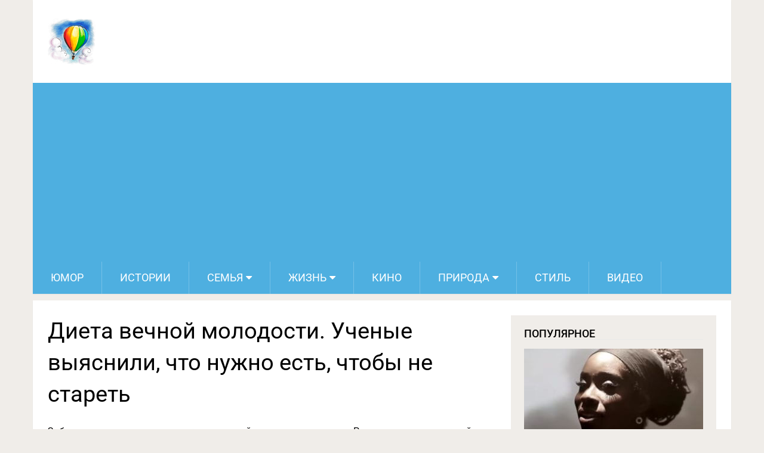

--- FILE ---
content_type: text/html; charset=utf-8
request_url: https://www.google.com/recaptcha/api2/aframe
body_size: 268
content:
<!DOCTYPE HTML><html><head><meta http-equiv="content-type" content="text/html; charset=UTF-8"></head><body><script nonce="EJRmVie-_lzQrlzN2BAoLw">/** Anti-fraud and anti-abuse applications only. See google.com/recaptcha */ try{var clients={'sodar':'https://pagead2.googlesyndication.com/pagead/sodar?'};window.addEventListener("message",function(a){try{if(a.source===window.parent){var b=JSON.parse(a.data);var c=clients[b['id']];if(c){var d=document.createElement('img');d.src=c+b['params']+'&rc='+(localStorage.getItem("rc::a")?sessionStorage.getItem("rc::b"):"");window.document.body.appendChild(d);sessionStorage.setItem("rc::e",parseInt(sessionStorage.getItem("rc::e")||0)+1);localStorage.setItem("rc::h",'1769183245505');}}}catch(b){}});window.parent.postMessage("_grecaptcha_ready", "*");}catch(b){}</script></body></html>